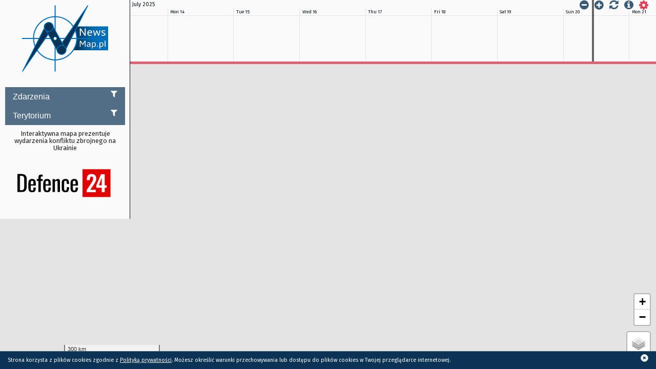

--- FILE ---
content_type: text/html; charset=UTF-8
request_url: https://newsmap.pl/news/myrhorod-air-defense-12-vi-2024/
body_size: 626
content:


	
<!DOCTYPE html>
<html>

<head>
	<title>Myrhorod air defense (12 VI 2024) | newsmap.pl</title>
	<meta charset="utf-8">
	<meta property="og:title" content="Myrhorod air defense (12 VI 2024) | newsmap.pl" />
	<meta property="og:image" content="" />
	<meta property="og:image:type" content="image/jpeg" />
	<meta property="og:site_name" content="newsmap.pl" />
	<meta property="og:description" content="[AdSense-A]

https://twitter.com/Chronology22/status/1800783915852136593

https://twitter.com/NOELreports/status/1800768020723171503

Several Shahed drones were reported over Dnipropetrovsk region














































..." />
	<meta http-equiv="last-modified" content="12 czerwca, 2024" />
</head>

<body>
	<article>
		<header>
			<h1 style="opacity: 0;">Myrhorod air defense (12 VI 2024)</h1>
		</header>
		<img src="" style="width: 1px; height: 1px; opacity: 0;">
		<div style="opacity: 0">
			[AdSense-A]

https://twitter.com/Chronology22/status/1800783915852136593

https://twitter.com/NOELreports/status/1800768020723171503

Several Shahed drones were reported over Dnipropetrovsk region

<script async src="https://telegram.org/js/telegram-widget.js?22" data-telegram-post="dnepr_operativ/66946" data-width="100%"></script>





























































			<div class="meta">
									<p>Opublikowane: 12 czerwca, 2024 9:52 am, ostatnia aktualizacja: 12 czerwca, 2024 at 9:57 am</p>
							</div>
		</div>
		<footer>
			<script>
				window.setTimeout(function() {
					location.href = "https://newsmap.pl/newsmap/#news-63403";
				}, 600);
			</script>
		</footer>
</body>

</html>


--- FILE ---
content_type: text/html; charset=UTF-8
request_url: https://newsmap.pl/wp-admin/admin-ajax.php
body_size: -116
content:
[[],[],"marker-2026-01-122026-01-20v_10"]

--- FILE ---
content_type: text/html; charset=UTF-8
request_url: https://newsmap.pl/wp-admin/admin-ajax.php
body_size: 594
content:
[[{"id":54010,"type":"background","className":"layer layer-54010 katastrofy-i-kataklizmy dzialania-zbrojne trwajace-bitwy polityka spoleczenstwo controlled-area main-events-wikipedia russian-controlled-area bliski-wschod","content":"Maska Ukrainy","start":"Tue Nov 22 2022 00:00:00","end":"Mon Dec 31 2029 23:59:00"},{"id":50238,"type":"background","className":"layer layer-50238 dzialania-zbrojne trwajace-bitwy controlled-area main-events-wikipedia russian-controlled-area","content":"UKR OBLASTY ANEKSJA 30 IX 2022","start":"Thu Feb 24 2022 11:02:00","end":"Mon Dec 31 2029 23:59:00"},{"id":51322,"type":"background","className":"layer layer-51322 katastrofy-i-kataklizmy dzialania-zbrojne trwajace-bitwy polityka spoleczenstwo controlled-area main-events-wikipedia russian-controlled-area bliski-wschod","content":"AGRESORZY UKR-RUS (od 22 XI 2022)","start":"Tue Nov 22 2022 00:00:00","end":"Mon Dec 31 2029 23:59:00"},{"id":58889,"type":"background","className":"layer layer-58889 katastrofy-i-kataklizmy dzialania-zbrojne trwajace-bitwy polityka spoleczenstwo controlled-area main-events-wikipedia russian-controlled-area bliski-wschod","content":"Ukrania granica","start":"Tue Nov 22 2022 00:00:00","end":"Mon Dec 31 2029 23:59:00"},{"id":65786,"type":"background","className":"layer layer-65786 katastrofy-i-kataklizmy dzialania-zbrojne trwajace-bitwy polityka spoleczenstwo controlled-area main-events-wikipedia russian-controlled-area bliski-wschod","content":"Influence area (13 I 2025)","start":"Mon Jan 13 2025 00:00:00","end":"Mon Dec 31 2029 23:59:00"},{"id":50404,"type":"background","className":"layer layer-50404 dzialania-zbrojne trwajace-bitwy controlled-area main-events-wikipedia russian-controlled-area","content":"Geografia Ukrainy","start":"Wed Oct 26 2022 00:00:00","end":"Mon Dec 31 2029 23:59:00"},{"id":58347,"type":"background","className":"layer layer-58347 katastrofy-i-kataklizmy dzialania-zbrojne trwajace-bitwy polityka spoleczenstwo controlled-area main-events-wikipedia russian-controlled-area bliski-wschod","content":"Strefa Gazy (26 XII 2023)","start":"Tue Dec 26 2023 00:00:00","end":"Mon Dec 31 2029 23:59:00"},{"id":65785,"type":"background","className":"layer layer-65785 katastrofy-i-kataklizmy dzialania-zbrojne trwajace-bitwy polityka spoleczenstwo controlled-area main-events-wikipedia russian-controlled-area bliski-wschod","content":"Controlled area (13 I 2025)","start":"Mon Jan 13 2025 00:00:00","end":"Mon Dec 31 2029 23:59:00"}],[[["https:\/\/newsmap.pl\/wp-content\/kmz\/Maska_do_Ukrainy_v3.kmz"],54010,"0"],[["https:\/\/newsmap.pl\/wp-content\/kmz\/Oblast_aneksja_30_IX_2022_v21.kmz"],50238,"1"],[["https:\/\/newsmap.pl\/wp-content\/kmz\/Agresorzy_RUS_UKR_EN__8_IV_2023..kmz"],51322,"1"],[["https:\/\/newsmap.pl\/wp-content\/kmz\/Ukraina_granice_Panstwa_szary3.kmz"],58889,"1"],[["https:\/\/newsmap.pl\/wp-content\/kmz\/Influence_area__16_I_2025.kmz"],65786,"1"],[["https:\/\/newsmap.pl\/wp-content\/kmz\/Geografia__6_X_2024.kmz"],50404,"3"],[["https:\/\/newsmap.pl\/wp-content\/kmz\/Strefa_Gazy__26_XII_2023.kmz"],58347,"3"],[["https:\/\/newsmap.pl\/wp-content\/kmz\/Controlled_area__16_I_2025_v3.kmz"],65785,"3"]],"cached-layer-2026-01-122026-01-20v_1",0.0002791881561279297]

--- FILE ---
content_type: text/html; charset=UTF-8
request_url: https://newsmap.pl/wp-admin/admin-ajax.php
body_size: -121
content:
["Wed Jun 12 2024 04:30:00"]

--- FILE ---
content_type: text/html; charset=UTF-8
request_url: https://newsmap.pl/wp-admin/admin-ajax.php
body_size: 4582
content:
[[{"id":63413,"type":"point","className":"marker marker-63413 dzialania-zbrojne russian-controlled-area","content":"Staryy Saltiv airstrike (12 VI 2024)","start":"Wed Jun 12 2024 18:22:00"},{"id":63412,"type":"point","className":"marker marker-63412 dzialania-zbrojne russian-controlled-area","content":"Kramatorsk missile strike (12 VI 2024)","start":"Wed Jun 12 2024 16:04:00"},{"id":63411,"type":"point","className":"marker marker-63411 dzialania-zbrojne russian-controlled-area","content":"Kryvyi Rih missile strike (12 VI 2024)","start":"Wed Jun 12 2024 15:20:00"},{"id":63410,"type":"point","className":"marker marker-63410 dzialania-zbrojne russian-controlled-area","content":"Shebekino shelling (12 VI 2024)","start":"Wed Jun 12 2024 10:20:00"},{"id":63404,"type":"point","className":"marker marker-63404 dzialania-zbrojne russian-controlled-area","content":"Donetsk shelling (12 VI 2024)","start":"Wed Jun 12 2024 09:29:00"},{"id":63405,"type":"point","className":"marker marker-63405 dzialania-zbrojne russian-controlled-area","content":"Dnipro missile strike (12 VI 2024)","start":"Wed Jun 12 2024 08:19:00"},{"id":63403,"type":"point","className":"marker marker-63403 dzialania-zbrojne russian-controlled-area","content":"Myrhorod air defense (12 VI 2024)","start":"Wed Jun 12 2024 04:30:00"},{"id":63402,"type":"point","className":"marker marker-63402 dzialania-zbrojne russian-controlled-area","content":"Vasilkiv airfield missile strike (12 VI 2024)","start":"Wed Jun 12 2024 04:20:00"},{"id":63401,"type":"point","className":"marker marker-63401 dzialania-zbrojne russian-controlled-area","content":"Sevastopol missile strike (12 VI 2024)","start":"Wed Jun 12 2024 01:56:00"},{"id":63400,"type":"point","className":"marker marker-63400 dzialania-zbrojne russian-controlled-area","content":"Simferopol explosion (12 VI 2024)","start":"Wed Jun 12 2024 01:56:00"},{"id":63431,"type":"point","className":"marker marker-63431 dzialania-zbrojne russian-controlled-area","content":"Verhnyosadove ATACMS strike (12 VI 2024)","start":"Wed Jun 12 2024 01:36:00"}],[["<div style=\"font-family: 'Amble', 'Arial', sans-serif!important;\" class=\"marker-box marker-63431 dzialania-zbrojne russian-controlled-area\"><div class=\"marker-content\"><h3 class=\"marker-title\">Verhnyosadove ATACMS strike (12 VI 2024)<\/h3><p><script async src=\"https:\/\/pagead2.googlesyndication.com\/pagead\/js\/adsbygoogle.js\"><\/script>\r\n<!-- #OtwieraMY -->\r\n<script async src=\"https:\/\/pagead2.googlesyndication.com\/pagead\/js\/adsbygoogle.js\"><\/script>\r\n<!-- #OtwieraMY -->\r\n<ins class=\"adsbygoogle\"\r\n     style=\"display:inline-block;width:700px;height:200px\"\r\n     data-ad-client=\"ca-pub-8864254559270261\"\r\n     data-ad-slot=\"5525850734\"><\/ins>\r\n<script>\r\n     (adsbygoogle = window.adsbygoogle || []).push({});\r\n<\/script>\n<div class=\"entry-content-asset\">\n<blockquote class=\"twitter-tweet\" data-width=\"550\" data-dnt=\"true\">\n<p lang=\"en\" dir=\"ltr\">&quot;Another one&quot;<\/p>\n<p>On the night of June 11-12, a Ukrainian ATACMS attack targeted the S-400 &quot;Triumph&quot; air defense system in the Bakhchysaray district, approximately 2.5 km from Verhnyosadove. <\/p>\n<p>The strike resulted in the destruction of a 92N6 radar, the BAZ-6306 &quot;Voshchyna&quot; generator\u2026 <a href=\"https:\/\/t.co\/jGw9wTHjhg\">pic.twitter.com\/jGw9wTHjhg<\/a><\/p>\n<p>&mdash; NOELREPORTS \ud83c\uddea\ud83c\uddfa \ud83c\uddfa\ud83c\udde6 (@NOELreports) <a href=\"https:\/\/twitter.com\/NOELreports\/status\/1801267739782213957?ref_src=twsrc%5Etfw\">June 13, 2024<\/a><\/p><\/blockquote>\n<p><script async src=\"https:\/\/platform.twitter.com\/widgets.js\" charset=\"utf-8\"><\/script><\/div>\n<\/p><div id=\"comments-63431\" class=\"comments\"><\/div><\/div><\/div>",["44.692460241183575"],["33.75700378208421"],63431,"https:\/\/newsmap.pl\/wp-content\/uploads\/2015\/11\/nalot-bomba-niewybuch.png","verhnyosadove-atacms-strike-12-vi-2024"],["<div style=\"font-family: 'Amble', 'Arial', sans-serif!important;\" class=\"marker-box marker-63413 dzialania-zbrojne russian-controlled-area\"><div class=\"marker-content\"><h3 class=\"marker-title\">Staryy Saltiv airstrike (12 VI 2024)<\/h3><p><script async src=\"https:\/\/pagead2.googlesyndication.com\/pagead\/js\/adsbygoogle.js\"><\/script>\r\n<!-- #OtwieraMY -->\r\n<script async src=\"https:\/\/pagead2.googlesyndication.com\/pagead\/js\/adsbygoogle.js\"><\/script>\r\n<!-- #OtwieraMY -->\r\n<ins class=\"adsbygoogle\"\r\n     style=\"display:inline-block;width:700px;height:200px\"\r\n     data-ad-client=\"ca-pub-8864254559270261\"\r\n     data-ad-slot=\"5525850734\"><\/ins>\r\n<script>\r\n     (adsbygoogle = window.adsbygoogle || []).push({});\r\n<\/script>\n<p>3 person wounded as result of the Russian airstrike in Staryy Saltiv in Kharkiv region<\/p>\n<p><script async src=\"https:\/\/telegram.org\/js\/telegram-widget.js?22\" data-telegram-post=\"ukrpravda_news\/46382\" data-width=\"100%\"><\/script><\/p>\n<\/p><div id=\"comments-63413\" class=\"comments\"><\/div><\/div><\/div>",["50.07518581243245"],["36.79983901951346"],63413,"https:\/\/newsmap.pl\/wp-content\/uploads\/2023\/04\/Samolot-bombardowanie-bomba-icon-ukr3.1.png","staryy-saltiv-airstrike-12-vi-2024"],["<div style=\"font-family: 'Amble', 'Arial', sans-serif!important;\" class=\"marker-box marker-63412 dzialania-zbrojne russian-controlled-area\"><div class=\"marker-content\"><h3 class=\"marker-title\">Kramatorsk missile strike (12 VI 2024)<\/h3><p><script async src=\"https:\/\/pagead2.googlesyndication.com\/pagead\/js\/adsbygoogle.js\"><\/script>\r\n<!-- #OtwieraMY -->\r\n<script async src=\"https:\/\/pagead2.googlesyndication.com\/pagead\/js\/adsbygoogle.js\"><\/script>\r\n<!-- #OtwieraMY -->\r\n<ins class=\"adsbygoogle\"\r\n     style=\"display:inline-block;width:700px;height:200px\"\r\n     data-ad-client=\"ca-pub-8864254559270261\"\r\n     data-ad-slot=\"5525850734\"><\/ins>\r\n<script>\r\n     (adsbygoogle = window.adsbygoogle || []).push({});\r\n<\/script>\n<p>Explosions were reported in Kramatorsk<\/p>\n<p><script async src=\"https:\/\/telegram.org\/js\/telegram-widget.js?22\" data-telegram-post=\"Donbas_Operativnyi\/80679\" data-width=\"100%\"><\/script><\/p>\n<\/p><div id=\"comments-63412\" class=\"comments\"><\/div><\/div><\/div>",["48.70218320477106"],["37.57475280552171"],63412,"https:\/\/newsmap.pl\/wp-content\/uploads\/2015\/11\/nalot-bomba-2.png","kramatorsk-missile-strike-12-vi-2024"],["<div style=\"font-family: 'Amble', 'Arial', sans-serif!important;\" class=\"marker-box marker-63411 dzialania-zbrojne russian-controlled-area\"><div class=\"marker-content\"><h3 class=\"marker-title\">Kryvyi Rih missile strike (12 VI 2024)<\/h3><p><script async src=\"https:\/\/pagead2.googlesyndication.com\/pagead\/js\/adsbygoogle.js\"><\/script>\r\n<!-- #OtwieraMY -->\r\n<script async src=\"https:\/\/pagead2.googlesyndication.com\/pagead\/js\/adsbygoogle.js\"><\/script>\r\n<!-- #OtwieraMY -->\r\n<ins class=\"adsbygoogle\"\r\n     style=\"display:inline-block;width:700px;height:200px\"\r\n     data-ad-client=\"ca-pub-8864254559270261\"\r\n     data-ad-slot=\"5525850734\"><\/ins>\r\n<script>\r\n     (adsbygoogle = window.adsbygoogle || []).push({});\r\n<\/script>\n<p>There are casualties as result of a missile strike in Kryvyi Rih<\/p>\n<p><script async src=\"https:\/\/telegram.org\/js\/telegram-widget.js?22\" data-telegram-post=\"dnepr_operativ\/66981\" data-width=\"100%\"><\/script><\/p>\n<p>At least 6 people killed, 11 wounded as result of Russian missile strike in Kryvyi Rih<\/p>\n<p><script async src=\"https:\/\/telegram.org\/js\/telegram-widget.js?22\" data-telegram-post=\"suspilnednipro\/31352\" data-width=\"100%\"><\/script><\/p>\n<div class=\"entry-content-asset\">\n<blockquote class=\"twitter-tweet\" data-width=\"550\" data-dnt=\"true\">\n<p lang=\"en\" dir=\"ltr\">Russia launched a missile attack on Kryvyi Rih. According to the head of the Dnipropetrovsk Regional Military Administration, Serhiy Lysak, they hit a residential sector. There are preliminary reports of casualties.<\/p>\n<p>Terrorism continues. <a href=\"https:\/\/t.co\/xzg9bnNesh\">pic.twitter.com\/xzg9bnNesh<\/a><\/p>\n<p>&mdash; NOELREPORTS \ud83c\uddea\ud83c\uddfa \ud83c\uddfa\ud83c\udde6 (@NOELreports) <a href=\"https:\/\/twitter.com\/NOELreports\/status\/1800885680962445398?ref_src=twsrc%5Etfw\">June 12, 2024<\/a><\/p><\/blockquote>\n<p><script async src=\"https:\/\/platform.twitter.com\/widgets.js\" charset=\"utf-8\"><\/script><\/div>\n<p>https:\/\/twitter.com\/nexta_tv\/status\/1801146984973103179<\/p>\n<\/p><div id=\"comments-63411\" class=\"comments\"><\/div><\/div><\/div>",["47.89402902856586"],["33.430297847371556"],63411,"https:\/\/newsmap.pl\/wp-content\/uploads\/2015\/11\/nalot-bomba-2.png","kryvyi-rih-missile-strike-12-vi-2024"],["<div style=\"font-family: 'Amble', 'Arial', sans-serif!important;\" class=\"marker-box marker-63410 dzialania-zbrojne russian-controlled-area\"><div class=\"marker-content\"><h3 class=\"marker-title\">Shebekino shelling (12 VI 2024)<\/h3><p><script async src=\"https:\/\/pagead2.googlesyndication.com\/pagead\/js\/adsbygoogle.js\"><\/script>\r\n<!-- #OtwieraMY -->\r\n<script async src=\"https:\/\/pagead2.googlesyndication.com\/pagead\/js\/adsbygoogle.js\"><\/script>\r\n<!-- #OtwieraMY -->\r\n<ins class=\"adsbygoogle\"\r\n     style=\"display:inline-block;width:700px;height:200px\"\r\n     data-ad-client=\"ca-pub-8864254559270261\"\r\n     data-ad-slot=\"5525850734\"><\/ins>\r\n<script>\r\n     (adsbygoogle = window.adsbygoogle || []).push({});\r\n<\/script>\n<p>1 person wounded as result of shelling in Shebekino of Belgorod region<\/p>\n<p><script async src=\"https:\/\/telegram.org\/js\/telegram-widget.js?22\" data-telegram-post=\"astrapress\/57400\" data-width=\"100%\"><\/script><\/p>\n<\/p><div id=\"comments-63410\" class=\"comments\"><\/div><\/div><\/div>",["50.383375888694566"],["36.869567868998274"],63410,"https:\/\/newsmap.pl\/wp-content\/uploads\/2015\/11\/nalot-bomba-niewybuch.png","shebekino-shelling-12-vi-2024"],["<div style=\"font-family: 'Amble', 'Arial', sans-serif!important;\" class=\"marker-box marker-63405 dzialania-zbrojne russian-controlled-area\"><div class=\"marker-content\"><h3 class=\"marker-title\">Dnipro missile strike (12 VI 2024)<\/h3><p><script async src=\"https:\/\/pagead2.googlesyndication.com\/pagead\/js\/adsbygoogle.js\"><\/script>\r\n<!-- #OtwieraMY -->\r\n<script async src=\"https:\/\/pagead2.googlesyndication.com\/pagead\/js\/adsbygoogle.js\"><\/script>\r\n<!-- #OtwieraMY -->\r\n<ins class=\"adsbygoogle\"\r\n     style=\"display:inline-block;width:700px;height:200px\"\r\n     data-ad-client=\"ca-pub-8864254559270261\"\r\n     data-ad-slot=\"5525850734\"><\/ins>\r\n<script>\r\n     (adsbygoogle = window.adsbygoogle || []).push({});\r\n<\/script>\n<p>https:\/\/twitter.com\/Chronology22\/status\/1800791731568611803<\/p>\n<p>https:\/\/twitter.com\/Chronology22\/status\/1800783915852136593<\/p>\n<div class=\"entry-content-asset\">\n<blockquote class=\"twitter-tweet\" data-width=\"550\" data-dnt=\"true\">\n<p lang=\"en\" dir=\"ltr\">Russia attacked Ukraine overnight with a combination of missiles and drones.<\/p>\n<p>Shot down:<br \/>4\/4 Kh-101\/555 cruise missiles<br \/>0\/1 Iskander-M ballistic missile<br \/>1\/1 Kh-47M2 aeroballistic missile<br \/>24\/24 Shahed kamikaze drones <a href=\"https:\/\/t.co\/oe3oGdQ0mX\">pic.twitter.com\/oe3oGdQ0mX<\/a><\/p>\n<p>&mdash; NOELREPORTS \ud83c\uddea\ud83c\uddfa \ud83c\uddfa\ud83c\udde6 (@NOELreports) <a href=\"https:\/\/twitter.com\/NOELreports\/status\/1800768020723171503?ref_src=twsrc%5Etfw\">June 12, 2024<\/a><\/p><\/blockquote>\n<p><script async src=\"https:\/\/platform.twitter.com\/widgets.js\" charset=\"utf-8\"><\/script><\/div>\n<p>Explosions were reported near Dnipro city<\/p>\n<p><script async src=\"https:\/\/telegram.org\/js\/telegram-widget.js?22\" data-telegram-post=\"hyevuy_dnepr\/71740\" data-width=\"100%\"><\/script><\/p>\n<\/p><div id=\"comments-63405\" class=\"comments\"><\/div><\/div><\/div>",["48.4561319602286"],["34.89147948799655"],63405,"https:\/\/newsmap.pl\/wp-content\/uploads\/2015\/11\/nalot-bomba-2.png","dnipro-missile-strike-12-vi-2024"],["<div style=\"font-family: 'Amble', 'Arial', sans-serif!important;\" class=\"marker-box marker-63404 dzialania-zbrojne russian-controlled-area\"><div class=\"marker-content\"><h3 class=\"marker-title\">Donetsk shelling (12 VI 2024)<\/h3><p><script async src=\"https:\/\/pagead2.googlesyndication.com\/pagead\/js\/adsbygoogle.js\"><\/script>\r\n<!-- #OtwieraMY -->\r\n<script async src=\"https:\/\/pagead2.googlesyndication.com\/pagead\/js\/adsbygoogle.js\"><\/script>\r\n<!-- #OtwieraMY -->\r\n<ins class=\"adsbygoogle\"\r\n     style=\"display:inline-block;width:700px;height:200px\"\r\n     data-ad-client=\"ca-pub-8864254559270261\"\r\n     data-ad-slot=\"5525850734\"><\/ins>\r\n<script>\r\n     (adsbygoogle = window.adsbygoogle || []).push({});\r\n<\/script>\n<p>https:\/\/twitter.com\/Chronology22\/status\/1800792516737859728<\/p>\n<p>Explosions were reported in Donetsk<\/p>\n<p><script async src=\"https:\/\/telegram.org\/js\/telegram-widget.js?22\" data-telegram-post=\"vert_i_call\/17944\" data-width=\"100%\"><\/script><\/p>\n<\/p><div id=\"comments-63404\" class=\"comments\"><\/div><\/div><\/div>",["48.03725607626797"],["37.793518058024354"],63404,"https:\/\/newsmap.pl\/wp-content\/uploads\/2015\/11\/nalot-bomba-niewybuch.png","donetsk-shelling-12-vi-2024"],["<div style=\"font-family: 'Amble', 'Arial', sans-serif!important;\" class=\"marker-box marker-63403 dzialania-zbrojne russian-controlled-area\"><div class=\"marker-content\"><h3 class=\"marker-title\">Myrhorod air defense (12 VI 2024)<\/h3><p><script async src=\"https:\/\/pagead2.googlesyndication.com\/pagead\/js\/adsbygoogle.js\"><\/script>\r\n<!-- #OtwieraMY -->\r\n<script async src=\"https:\/\/pagead2.googlesyndication.com\/pagead\/js\/adsbygoogle.js\"><\/script>\r\n<!-- #OtwieraMY -->\r\n<ins class=\"adsbygoogle\"\r\n     style=\"display:inline-block;width:700px;height:200px\"\r\n     data-ad-client=\"ca-pub-8864254559270261\"\r\n     data-ad-slot=\"5525850734\"><\/ins>\r\n<script>\r\n     (adsbygoogle = window.adsbygoogle || []).push({});\r\n<\/script>\n<p>https:\/\/twitter.com\/Chronology22\/status\/1800783915852136593<\/p>\n<div class=\"entry-content-asset\">\n<blockquote class=\"twitter-tweet\" data-width=\"550\" data-dnt=\"true\">\n<p lang=\"en\" dir=\"ltr\">Russia attacked Ukraine overnight with a combination of missiles and drones.<\/p>\n<p>Shot down:<br \/>4\/4 Kh-101\/555 cruise missiles<br \/>0\/1 Iskander-M ballistic missile<br \/>1\/1 Kh-47M2 aeroballistic missile<br \/>24\/24 Shahed kamikaze drones <a href=\"https:\/\/t.co\/oe3oGdQ0mX\">pic.twitter.com\/oe3oGdQ0mX<\/a><\/p>\n<p>&mdash; NOELREPORTS \ud83c\uddea\ud83c\uddfa \ud83c\uddfa\ud83c\udde6 (@NOELreports) <a href=\"https:\/\/twitter.com\/NOELreports\/status\/1800768020723171503?ref_src=twsrc%5Etfw\">June 12, 2024<\/a><\/p><\/blockquote>\n<p><script async src=\"https:\/\/platform.twitter.com\/widgets.js\" charset=\"utf-8\"><\/script><\/div>\n<p>Several Shahed drones were reported over Dnipropetrovsk region<\/p>\n<p><script async src=\"https:\/\/telegram.org\/js\/telegram-widget.js?22\" data-telegram-post=\"dnepr_operativ\/66946\" data-width=\"100%\"><\/script><\/p>\n<\/p><div id=\"comments-63403\" class=\"comments\"><\/div><\/div><\/div>",["49.97459729339101"],["33.63903808174655"],63403,"https:\/\/newsmap.pl\/wp-content\/uploads\/2015\/11\/atak-rakieta-6.png","myrhorod-air-defense-12-vi-2024"],["<div style=\"font-family: 'Amble', 'Arial', sans-serif!important;\" class=\"marker-box marker-63402 dzialania-zbrojne russian-controlled-area\"><div class=\"marker-content\"><h3 class=\"marker-title\">Vasilkiv airfield missile strike (12 VI 2024)<\/h3><p><script async src=\"https:\/\/pagead2.googlesyndication.com\/pagead\/js\/adsbygoogle.js\"><\/script>\r\n<!-- #OtwieraMY -->\r\n<script async src=\"https:\/\/pagead2.googlesyndication.com\/pagead\/js\/adsbygoogle.js\"><\/script>\r\n<!-- #OtwieraMY -->\r\n<ins class=\"adsbygoogle\"\r\n     style=\"display:inline-block;width:700px;height:200px\"\r\n     data-ad-client=\"ca-pub-8864254559270261\"\r\n     data-ad-slot=\"5525850734\"><\/ins>\r\n<script>\r\n     (adsbygoogle = window.adsbygoogle || []).push({});\r\n<\/script>\n<p>https:\/\/twitter.com\/Chronology22\/status\/1800791731568611803<\/p>\n<p>https:\/\/twitter.com\/Chronology22\/status\/1800783915852136593<\/p>\n<div class=\"entry-content-asset\">\n<blockquote class=\"twitter-tweet\" data-width=\"550\" data-dnt=\"true\">\n<p lang=\"en\" dir=\"ltr\">Russia attacked Ukraine overnight with a combination of missiles and drones.<\/p>\n<p>Shot down:<br \/>4\/4 Kh-101\/555 cruise missiles<br \/>0\/1 Iskander-M ballistic missile<br \/>1\/1 Kh-47M2 aeroballistic missile<br \/>24\/24 Shahed kamikaze drones <a href=\"https:\/\/t.co\/oe3oGdQ0mX\">pic.twitter.com\/oe3oGdQ0mX<\/a><\/p>\n<p>&mdash; NOELREPORTS \ud83c\uddea\ud83c\uddfa \ud83c\uddfa\ud83c\udde6 (@NOELreports) <a href=\"https:\/\/twitter.com\/NOELreports\/status\/1800768020723171503?ref_src=twsrc%5Etfw\">June 12, 2024<\/a><\/p><\/blockquote>\n<p><script async src=\"https:\/\/platform.twitter.com\/widgets.js\" charset=\"utf-8\"><\/script><\/div>\n<p>https:\/\/twitter.com\/Chronology22\/status\/1800753686098121126<\/p>\n<\/p><div id=\"comments-63402\" class=\"comments\"><\/div><\/div><\/div>",["50.22935789302989"],["30.304550168802965"],63402,"https:\/\/newsmap.pl\/wp-content\/uploads\/2015\/11\/nalot-bomba-2.png","vasilkiv-airfield-missile-strike-12-vi-2024"],["<div style=\"font-family: 'Amble', 'Arial', sans-serif!important;\" class=\"marker-box marker-63401 dzialania-zbrojne russian-controlled-area\"><div class=\"marker-content\"><h3 class=\"marker-title\">Sevastopol missile strike (12 VI 2024)<\/h3><p><script async src=\"https:\/\/pagead2.googlesyndication.com\/pagead\/js\/adsbygoogle.js\"><\/script>\r\n<!-- #OtwieraMY -->\r\n<script async src=\"https:\/\/pagead2.googlesyndication.com\/pagead\/js\/adsbygoogle.js\"><\/script>\r\n<!-- #OtwieraMY -->\r\n<ins class=\"adsbygoogle\"\r\n     style=\"display:inline-block;width:700px;height:200px\"\r\n     data-ad-client=\"ca-pub-8864254559270261\"\r\n     data-ad-slot=\"5525850734\"><\/ins>\r\n<script>\r\n     (adsbygoogle = window.adsbygoogle || []).push({});\r\n<\/script>\n<p>Explosions were reported in Simferopol and Sevastopol, occupied Crimea<\/p>\n<p><script async src=\"https:\/\/telegram.org\/js\/telegram-widget.js?22\" data-telegram-post=\"lachentyt\/42286\" data-width=\"100%\"><\/script><\/p>\n<div class=\"entry-content-asset\">\n<blockquote class=\"twitter-tweet\" data-width=\"550\" data-dnt=\"true\">\n<p lang=\"en\" dir=\"ltr\">Last night, powerful explosions were reported in various locations across occupied Crimea, including Sevastopol, Simferopol, Yevpatoria, Chornomorske, Krasnoperekopsk, Saki, and Armyansk. Local sources suggest that a Russian S-400 complex near Sevastopol was hit but this is\u2026 <a href=\"https:\/\/t.co\/mrlBPy3mka\">pic.twitter.com\/mrlBPy3mka<\/a><\/p>\n<p>&mdash; NOELREPORTS \ud83c\uddea\ud83c\uddfa \ud83c\uddfa\ud83c\udde6 (@NOELreports) <a href=\"https:\/\/twitter.com\/NOELreports\/status\/1800789162468999422?ref_src=twsrc%5Etfw\">June 12, 2024<\/a><\/p><\/blockquote>\n<p><script async src=\"https:\/\/platform.twitter.com\/widgets.js\" charset=\"utf-8\"><\/script><\/div>\n<p>General Staff of Armed forces of Ukraine claims destroying components of S-300 and S-400 complexes near Belbeck and Sevastopol overnight<\/p>\n<p><script async src=\"https:\/\/telegram.org\/js\/telegram-widget.js?22\" data-telegram-post=\"GeneralStaffZSU\/15363\" data-width=\"100%\"><\/script><\/p>\n<\/p><div id=\"comments-63401\" class=\"comments\"><\/div><\/div><\/div>",["44.60292591474871"],["33.51763915910852"],63401,"https:\/\/newsmap.pl\/wp-content\/uploads\/2015\/11\/nalot-bomba-niewybuch.png","sevastopol-explosion-12-vi-2024"],["<div style=\"font-family: 'Amble', 'Arial', sans-serif!important;\" class=\"marker-box marker-63400 dzialania-zbrojne russian-controlled-area\"><div class=\"marker-content\"><h3 class=\"marker-title\">Simferopol explosion (12 VI 2024)<\/h3><p><script async src=\"https:\/\/pagead2.googlesyndication.com\/pagead\/js\/adsbygoogle.js\"><\/script>\r\n<!-- #OtwieraMY -->\r\n<script async src=\"https:\/\/pagead2.googlesyndication.com\/pagead\/js\/adsbygoogle.js\"><\/script>\r\n<!-- #OtwieraMY -->\r\n<ins class=\"adsbygoogle\"\r\n     style=\"display:inline-block;width:700px;height:200px\"\r\n     data-ad-client=\"ca-pub-8864254559270261\"\r\n     data-ad-slot=\"5525850734\"><\/ins>\r\n<script>\r\n     (adsbygoogle = window.adsbygoogle || []).push({});\r\n<\/script>\n<p>Explosions were reported in Simferopol and Sevastopol, occupied Crimea<\/p>\n<p><script async src=\"https:\/\/telegram.org\/js\/telegram-widget.js?22\" data-telegram-post=\"lachentyt\/42286\" data-width=\"100%\"><\/script><\/p>\n<\/p><div id=\"comments-63400\" class=\"comments\"><\/div><\/div><\/div>",["44.915343438410574"],["34.096618643961854"],63400,"https:\/\/newsmap.pl\/wp-content\/uploads\/2015\/08\/icon-katastrofy.png","simferopol-explosion-12-vi-2024"]],"org","\n\t\t\tSELECT SQL_CALC_FOUND_ROWS  dws_posts.*\n\t\t\tFROM dws_posts INNER JOIN dws_postmeta ON ( dws_posts.ID = dws_postmeta.post_id )\n\t\t\tWHERE 1=1  AND ( \n  dws_posts.ID NOT IN (\n\t\t\t\tSELECT object_id\n\t\t\t\tFROM dws_term_relationships\n\t\t\t\tWHERE term_taxonomy_id IN (19,21,23,24,25,26,28,29,38,39,48,53,56,111,115,116,117,118,119,125,126,129,131,132,133,140,141,142,144,145,147,148,149,150,151,158,160,161,162,163,164,165,166,167,168,169,170,171,172,173,174,175,176,177,178,179,180,203,204,205,206,207,211,212,220,221,225,226,227,228,229,230,231,232,233,234,235,236,237,238,239,240,270,271,272,273,274,275,276,277,278,279,280,281,283,284,285,286,287,288,289,290,291,292,293,294,295,296,308,309,310,311,312,313,314,315,316,317,318,319,320,321,322,323,358,359,360,361,362,363,364,365,366,368,369,370,405,406,407,409,410,411,412,413,414,415,416,417,418,419,420,421,422,423,424,425,426,427,428,429,430,431,432,433,434,435,436,437,438,439,440,462,466,467,468,470,471,472,473,478,479,480,482,487,488,489,490,497,500,516,518,519,520,521,522,523,524,530,531,532,533,534,535,536,538,539,540,541,542,543,544,545,546,547,548,550,574,575,576,577,578,579,581,582,583,587,588,589,590,591,592,593,594,595,596,606,609,610,611,612,613,614,615,616,617,618,619,640)\n\t\t\t) \n  AND \n  dws_posts.ID NOT IN (\n\t\t\t\tSELECT object_id\n\t\t\t\tFROM dws_term_relationships\n\t\t\t\tWHERE term_taxonomy_id IN (4,5,7,8,40,97,102,103,104,105,106,109,110,120,123,128,130,134,185,186,187,191,192,198,199,200,201,202,213,214,215,219,222,242,243,252,253,260,261,262,263,299,300,304,306,307,324,325,326,327,328,329,332,333,334,343,344,347,348,349,351,352,353,354,356,357,367,371,372,373,374,375,376,377,378,379,380,381,382,383,384,385,386,387,388,389,390,391,392,393,394,395,396,397,398,399,400,401,402,403,404,441,442,443,444,445,446,447,448,449,450,451,453,454,455,456,457,461,486,491,492,493,494,495,496,499,515,517,525,526,527,528,529,537,549,551,552,553,554,555,556,557,558,559,560,561,562,563,564,565,566,567,568,569,571,572,573,580,584,585,586,597,598,599,600,601,602,603,604,605,607,608,621,622,623,624,625,626,627,628,629,630,631,632,633,634,635,636,638)\n\t\t\t)\n) AND ( \n  dws_postmeta.meta_key = 'start_date' \n  AND \n  ( \n    ( dws_postmeta.meta_key = 'start_date' AND dws_postmeta.meta_value BETWEEN '2024-06-12' AND '2024-06-12' ) \n    OR \n    ( \n      ( dws_postmeta.meta_key = 'start_date' AND dws_postmeta.meta_value <= '2024-06-12' ) \n      AND \n      ( dws_postmeta.meta_key = 'end_date' AND dws_postmeta.meta_value >= '2024-06-12' )\n    )\n  )\n) AND dws_posts.post_type = 'marker' AND ((dws_posts.post_status = 'publish'))\n\t\t\tGROUP BY dws_posts.ID\n\t\t\tORDER BY dws_posts.post_date DESC\n\t\t\tLIMIT 0, 999\n\t\t"]

--- FILE ---
content_type: text/html; charset=UTF-8
request_url: https://newsmap.pl/wp-admin/admin-ajax.php
body_size: 1958
content:
[[{"id":54010,"type":"background","className":"layer layer-54010 katastrofy-i-kataklizmy dzialania-zbrojne trwajace-bitwy polityka spoleczenstwo controlled-area main-events-wikipedia russian-controlled-area bliski-wschod","content":"Maska Ukrainy","start":"Tue Nov 22 2022 00:00:00","end":"Mon Dec 31 2029 23:59:00"},{"id":50238,"type":"background","className":"layer layer-50238 dzialania-zbrojne trwajace-bitwy controlled-area main-events-wikipedia russian-controlled-area","content":"UKR OBLASTY ANEKSJA 30 IX 2022","start":"Thu Feb 24 2022 11:02:00","end":"Mon Dec 31 2029 23:59:00"},{"id":51322,"type":"background","className":"layer layer-51322 katastrofy-i-kataklizmy dzialania-zbrojne trwajace-bitwy polityka spoleczenstwo controlled-area main-events-wikipedia russian-controlled-area bliski-wschod","content":"AGRESORZY UKR-RUS (od 22 XI 2022)","start":"Tue Nov 22 2022 00:00:00","end":"Mon Dec 31 2029 23:59:00"},{"id":58889,"type":"background","className":"layer layer-58889 katastrofy-i-kataklizmy dzialania-zbrojne trwajace-bitwy polityka spoleczenstwo controlled-area main-events-wikipedia russian-controlled-area bliski-wschod","content":"Ukrania granica","start":"Tue Nov 22 2022 00:00:00","end":"Mon Dec 31 2029 23:59:00"},{"id":63415,"type":"background","className":"layer layer-63415 katastrofy-i-kataklizmy dzialania-zbrojne trwajace-bitwy polityka spoleczenstwo controlled-area main-events-wikipedia russian-controlled-area bliski-wschod","content":"Influence area (12 VI 2024)","start":"Wed Jun 12 2024 00:00:00","end":"Wed Jun 12 2024 23:59:00"},{"id":50404,"type":"background","className":"layer layer-50404 dzialania-zbrojne trwajace-bitwy controlled-area main-events-wikipedia russian-controlled-area","content":"Geografia Ukrainy","start":"Wed Oct 26 2022 00:00:00","end":"Mon Dec 31 2029 23:59:00"},{"id":58347,"type":"background","className":"layer layer-58347 katastrofy-i-kataklizmy dzialania-zbrojne trwajace-bitwy polityka spoleczenstwo controlled-area main-events-wikipedia russian-controlled-area bliski-wschod","content":"Strefa Gazy (26 XII 2023)","start":"Tue Dec 26 2023 00:00:00","end":"Mon Dec 31 2029 23:59:00"},{"id":63416,"type":"background","className":"layer layer-63416 katastrofy-i-kataklizmy dzialania-zbrojne trwajace-bitwy polityka spoleczenstwo controlled-area main-events-wikipedia russian-controlled-area bliski-wschod","content":"Controlled area (12 VI 2024)","start":"Wed Jun 12 2024 00:00:00","end":"Wed Jun 12 2024 23:59:00"}],[[["https:\/\/newsmap.pl\/wp-content\/kmz\/Maska_do_Ukrainy_v3.kmz"],54010,"0"],[["https:\/\/newsmap.pl\/wp-content\/kmz\/Oblast_aneksja_30_IX_2022_v21.kmz"],50238,"1"],[["https:\/\/newsmap.pl\/wp-content\/kmz\/Agresorzy_RUS_UKR_EN__8_IV_2023..kmz"],51322,"1"],[["https:\/\/newsmap.pl\/wp-content\/kmz\/Ukraina_granice_Panstwa_szary3.kmz"],58889,"1"],[["https:\/\/newsmap.pl\/wp-content\/kmz\/Influence_area__12_VI_2024.kmz"],63415,"1"],[["https:\/\/newsmap.pl\/wp-content\/kmz\/Geografia__6_X_2024.kmz"],50404,"3"],[["https:\/\/newsmap.pl\/wp-content\/kmz\/Strefa_Gazy__26_XII_2023.kmz"],58347,"3"],[["https:\/\/newsmap.pl\/wp-content\/kmz\/Controlled_area__12_VI_2024.kmz"],63416,"3"]],0.8061270713806152,"org","layer-2024-06-122024-06-12v_1","\n\t\t\tSELECT   dws_posts.*\n\t\t\tFROM dws_posts  INNER JOIN dws_postmeta ON ( dws_posts.ID = dws_postmeta.post_id ) LEFT JOIN dws_postmeta AS cust_mt0 ON ( dws_posts.ID = cust_mt0.post_id )  and cust_mt0.meta_key = 'start_date'  LEFT JOIN dws_postmeta AS cust_mt2 ON ( dws_posts.ID = cust_mt2.post_id )  and cust_mt2.meta_key = 'end_date' \n\t\t\tWHERE 1=1  AND ( \n  dws_posts.ID NOT IN (\n\t\t\t\tSELECT object_id\n\t\t\t\tFROM dws_term_relationships\n\t\t\t\tWHERE term_taxonomy_id IN (19,21,23,24,25,26,28,29,38,39,48,53,56,111,115,116,117,118,119,125,126,129,131,132,133,140,141,142,144,145,147,148,149,150,151,158,160,161,162,163,164,165,166,167,168,169,170,171,172,173,174,175,176,177,178,179,180,203,204,205,206,207,211,212,220,221,225,226,227,228,229,230,231,232,233,234,235,236,237,238,239,240,270,271,272,273,274,275,276,277,278,279,280,281,283,284,285,286,287,288,289,290,291,292,293,294,295,296,308,309,310,311,312,313,314,315,316,317,318,319,320,321,322,323,358,359,360,361,362,363,364,365,366,368,369,370,405,406,407,409,410,411,412,413,414,415,416,417,418,419,420,421,422,423,424,425,426,427,428,429,430,431,432,433,434,435,436,437,438,439,440,462,466,467,468,470,471,472,473,478,479,480,482,487,488,489,490,497,500,516,518,519,520,521,522,523,524,530,531,532,533,534,535,536,538,539,540,541,542,543,544,545,546,547,548,550,574,575,576,577,578,579,581,582,583,587,588,589,590,591,592,593,594,595,596,606,609,610,611,612,613,614,615,616,617,618,619,640)\n\t\t\t) \n  AND \n  dws_posts.ID NOT IN (\n\t\t\t\tSELECT object_id\n\t\t\t\tFROM dws_term_relationships\n\t\t\t\tWHERE term_taxonomy_id IN (4,5,7,8,40,97,102,103,104,105,106,109,110,120,123,128,130,134,185,186,187,191,192,198,199,200,201,202,213,214,215,219,222,242,243,252,253,260,261,262,263,299,300,304,306,307,324,325,326,327,328,329,332,333,334,343,344,347,348,349,351,352,353,354,356,357,367,371,372,373,374,375,376,377,378,379,380,381,382,383,384,385,386,387,388,389,390,391,392,393,394,395,396,397,398,399,400,401,402,403,404,441,442,443,444,445,446,447,448,449,450,451,453,454,455,456,457,461,486,491,492,493,494,495,496,499,515,517,525,526,527,528,529,537,549,551,552,553,554,555,556,557,558,559,560,561,562,563,564,565,566,567,568,569,571,572,573,580,584,585,586,597,598,599,600,601,602,603,604,605,607,608,621,622,623,624,625,626,627,628,629,630,631,632,633,634,635,636,638)\n\t\t\t)\n) AND ( \n  dws_postmeta.meta_key = 'zindex'\n) AND dws_posts.post_type = 'layer' AND ((dws_posts.post_status = 'publish'))\n\t\tAND (\n\t\t\t( cust_mt0.meta_key = 'start_date' AND cust_mt0.meta_value BETWEEN '2024-06-12' AND '2024-06-12' ) \n\t\t\t  OR \n\t\t\t  (\n\t\t\t\t( cust_mt0.meta_key = 'start_date' AND cust_mt0.meta_value <= '2024-06-12' ) \n\t\t\t\t\tAND \n\t\t\t\t( cust_mt2.meta_key = 'end_date' AND cust_mt2.meta_value >= '2024-06-12' )\n\t\t\t  )\n\t\t) \n\t\t\tGROUP BY dws_posts.ID\n\t\t\tORDER BY dws_postmeta.meta_value ASC\n\t\t\t\n\t\t"]

--- FILE ---
content_type: text/html; charset=UTF-8
request_url: https://newsmap.pl/wp-admin/admin-ajax.php
body_size: -116
content:
[[],[],"marker-2026-01-122026-01-20v_10"]

--- FILE ---
content_type: text/plain
request_url: https://www.google-analytics.com/j/collect?v=1&_v=j102&a=325163835&t=pageview&_s=1&dl=https%3A%2F%2Fnewsmap.pl%2Fnewsmap%2F&ul=en-us%40posix&dt=Newsmap%20%E2%80%93%20newsmap.pl&sr=1280x720&vp=1280x720&_u=IEBAAEABAAAAACAAI~&jid=614801849&gjid=1412345543&cid=1841707277.1768807364&tid=UA-65949856-1&_gid=1662020723.1768807364&_r=1&_slc=1&z=2074399043
body_size: -449
content:
2,cG-7374VJWVV2